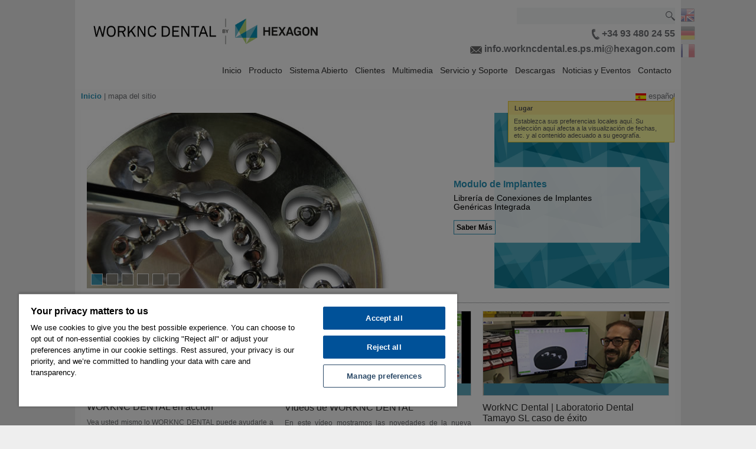

--- FILE ---
content_type: text/html;charset=UTF-8
request_url: https://es.workncdental.com/
body_size: 35383
content:
<!DOCTYPE html>
<!--[if lt IE 7]><html class="no-js lt-ie9 lt-ie8 lt-ie7" lang="es"><![endif]-->
<!--[if IE 7]><html class="no-js lt-ie9 lt-ie8" lang="es"><![endif]-->
<!--[if IE 8]><html class="no-js lt-ie9" lang="es"><![endif]-->
<!--[if gt IE 8]><!--> <html class="no-js" lang="es"><!--<![endif]-->
    <head>
	
<script type="text/javascript" src="https://cdn.cookielaw.org/consent/0197c1f5-c6c8-7d36-a6c0-a2fd4f2bd0e5/OtAutoBlock.js" ></script>
<script src="https://cdn.cookielaw.org/scripttemplates/otSDKStub.js"  type="text/javascript" charset="UTF-8" data-domain-script="0197c1f5-c6c8-7d36-a6c0-a2fd4f2bd0e5" ></script>
<script type="text/javascript">
function OptanonWrapper() { }
</script>
	
        <meta charset="utf-8">
        <meta http-equiv="X-UA-Compatible" content="IE=edge,chrome=1">
		<meta http-equiv="Content-Type" content="text/html; charset=utf-8" />
			
			
		
			<!-- Global Site Tag (gtag.js) - Google Analytics -->
			<script>
			//Next line disables Google tracking completely. See https://developers.google.com/analytics/devguides/collection/gtagjs/user-opt-out
			//window['ga-disable-UA-4489910-43'] = true;
			</script>
			<script async src="https://www.googletagmanager.com/gtag/js?id=UA-4489910-43"></script>
			<script>
			  window.dataLayer = window.dataLayer || [];
			  function gtag(){dataLayer.push(arguments);}
			  gtag('js', new Date());
			  gtag('config', 'UA-4489910-43');
			  //Next line is anonymisation. See https://developers.google.com/analytics/devguides/collection/gtagjs/ip-anonymization
			  //gtag('config', 'UA-4489910-43', { 'anonymize_ip': true });
			</script>		
		<title>WORKNC DENTAL | El software CAD CAM Dental más seguro y fácil de usar</title> <meta name="description" content="WORKNC DENTAL | El software CAD CAM Dental más seguro y fácil de usar" /> <meta name="keywords" content="WORKNC DENTAL, Clientes, Laboratorios, Clínicas, protésicos, Dentistas, Hexagon, Dental CADCAM, Implantes dentales" />
        <meta name="viewport" content="width=device-width, initial-scale=1.0">
		
		
		

		<script type="text/javascript" src="/scripts/jquery/jquery-1.10.2.min.js"></script>
		<script type="text/javascript" src="/scripts/jquery/jquery.easing/jquery.easing.1.3.js"></script>
		
		<script type="text/javascript" src="/scripts/jquery/jquery-ui-1.12.1/jquery-ui.min.js"></script>
		<script type="text/javascript" src="/scripts/jquery/jquery-ui-i18n/jquery-ui-i18n.min.js"></script>
		<link href="/scripts/jquery/jquery-ui-themes-1.12.1/themes/smoothness/jquery-ui.min.css" rel="stylesheet" type="text/css" />

		<script type="text/javascript" src="/scripts/jquery/jquery.cycle2.min.js"></script>
		<script type="text/javascript" src="/scripts/jquery/jquery-scrollTo/1.4.5/jquery.scrollTo.min.js"></script>
		<script type="text/javascript" src="/scripts/jquery/notyfy/jquery.notyfy.js"></script>
		<link href="/scripts/jquery/notyfy/jquery.notyfy.css" rel="stylesheet" type="text/css" />
		<link href="/scripts/jquery/notyfy/themes/vero.css" rel="stylesheet" type="text/css" />
		<script type="text/javascript" src="/scripts/jquery/FitVids/jquery.fitvids.js"></script>
		<script type="text/javascript" src="/scripts/jquery/spin/spin.min.js"></script>
		<script type="text/javascript">
		$(document).ready(function() {
			$('html').removeClass('hiderendering');
		});
		</script>
		
	<script src="/scripts/jquery/jquery-validate/1.19.1/jquery.validate.min.js"></script>
	<script src="/scripts/jquery/jquery-validate/1.19.1/additional-methods.min.js"></script>
	
		<script src="/scripts/jquery/jquery-validate/1.19.1/localization/messages_es.js"></script>
	
	
	
	
	<script type="text/javascript">
	$.validator.methods.range = function (value, element, param) {
		var globalizedValue = value.replace(",", ".");
		return this.optional(element) || (globalizedValue >= param[0] && globalizedValue <= param[1]);
	}
	 
	$.validator.methods.number = function (value, element) {
		return this.optional(element) || /^-?(?:\d+|\d{1,3}(?:[\s\.,]\d{3})+)(?:[\.,]\d+)?$/.test(value);
	}
	</script>
	
	
        <link rel="stylesheet" href="/css/v4/normalize.min.css">
		
			<link rel="stylesheet" href="/css/v4/main.css?ts=20201020">
			<link rel="stylesheet" href="/css/v4/vero.css?ts=20210119">
			<link rel="stylesheet" href="/css/v4/stylesheet.css?ts=20210513">
		

        <script src="/scripts/v4/vendor/modernizr-2.6.2-respond-1.1.0.min.js"></script>

		<link href="/rss/newsfeed/" rel="alternate" type="application/rss+xml" title="News Feed" /> 
		<script src="/scripts/Scripts.js?ts=20200428" type="text/javascript"></script> 
		<script src="/scripts/v4/Scripts.js?ts=20200428" type="text/javascript"></script> 
		
			<link rel="shortcut icon" href="/favicon.ico" />
		<link rel="canonical" href="//es.workncdental.com/" /> <meta property="og:image" content="//es.workncdental.com/UserFiles/377/Image/Dental-slider-1.jpg" /> <meta property="og:image" content="//es.workncdental.com/images/page/hexagon-metrology-hero.jpg" /> <meta property="og:image" content="//es.workncdental.com/UserFiles/377/Image/slider/Dental-slider-2.jpg" /> <meta property="og:image" content="//es.workncdental.com/UserFiles/377/Image/slider/Dental-slider-3.jpg" /> <meta property="og:image" content="//es.workncdental.com/UserFiles/377/Image/slider/Dental-slider-4.jpg" /> <meta property="og:image" content="//es.workncdental.com/UserFiles/377/Image/slider/Dental-slider-5.jpg" /> <meta property="og:image" content="//es.workncdental.com/UserFiles/377/Image/slider/Dental-slider-6.jpg" /> <meta property="og:url" content="//es.workncdental.com/" /> <meta property="og:title" content="WORKNC DENTAL | El software CAD CAM Dental más seguro y fácil de usar" /> <meta property="og:description" content="WORKNC DENTAL | El software CAD CAM Dental más seguro y fácil de usar" /> 
		<!-- Google Tag Manager -->
		<script>(function(w,d,s,l,i){w[l]=w[l]||[];w[l].push({'gtm.start':
		new Date().getTime(),event:'gtm.js'});var f=d.getElementsByTagName(s)[0],
		j=d.createElement(s),dl=l!='dataLayer'?'&l='+l:'';j.async=true;j.src=
		'https://www.googletagmanager.com/gtm.js?id='+i+dl;f.parentNode.insertBefore(j,f);
		})(window,document,'script','dataLayer','GTM-PKVFZK8');</script>
		<!-- End Google Tag Manager -->
    </head>
    <body>
		
		<div id="top"> <!-- Outer wrapper -->
		
		
		
        <div class="header-container">
            <header class="wrapper clearfix" role="banner">
				
				<div class="logo-container clearfix">
				
					<a href="/">
				<img id="HeaderLogo" src="/images/logos/v4/workncdental.png" alt="Hexagon WORKNC DENTAL logo" />
					
				</a>
				</div>
		        <div class="headerright-container">
					<div id="SearchBox" role="search">
						<form name="formHeaderSearch" id="formHeaderSearch" method="post" action="/search/">
						<input type="text" name="SearchTerm" id="HeaderSearchTerm" value="" maxlength="100" title="Enter a search term or phrase (without wildcards)" autocomplete="off" />
						</form>
						<script type="text/javascript">
						$('#HeaderSearchTerm').on('keyup change', function(e) {
							ShowSearchResults('380');
						})
						</script>
					</div>
					
						<div id="ContactDetails">
							
								<img src="/images/icons/phone.png" alt="Phone Icon" /> +34 93 480 24 55<br />
							
								<a href="mailto:info.workncdental.es.ps.mi@hexagon.com"><img src="/images/icons/envelope.png" alt="Envelope Icon" /> info.workncdental.es.ps.mi@hexagon.com</a><br />
							
						</div>						
						
					<div id="SearchResultsContainer"></div>				
				</div>
		        <div class="nav-container">
					<div class="NavIcon">
						<a href="#ResponsiveMenu"><img src="/images/icons/MenuIcon.svg" alt="MenuIcon"></a>
					</div>
					<nav role="navigation">
						<div class="MegaMenu"><div data-menu="0" class="menu Level-1"><ul><li data-menu-id="18193" data-menu-level="1" class="menuitem"><a href="/" target="_self">Inicio</a></li><li data-menu-id="18199" data-menu-level="1" class="menuitem"><a href="/products" target="_self">Producto</a></li><li data-menu-id="18215" data-menu-level="1" class="menuitem"><a href="/open-system" target="_self">Sistema Abierto</a></li><li data-menu-id="18216" data-menu-level="1" class="menuitem"><a href="/customers" target="_self">Clientes</a></li><li data-menu-id="18221" data-menu-level="1" class="menuitem"><a href="/multimedia" target="_self">Multimedia</a></li><li data-menu-id="18225" data-menu-level="1" class="menuitem"><a href="/supportmenu" target="_self">Servicio y Soporte</a></li><li data-menu-id="18226" data-menu-level="1" class="menuitem"><a href="/downloads" target="_self">Descargas</a></li><li data-menu-id="18231" data-menu-level="1" class="menuitem"><a href="/newsmenu" target="_self">Noticias y Eventos</a></li><li data-menu-id="18236" data-menu-level="1" class="menuitem"><a href="/contact" target="_self">Contacto</a></li></ul></div><div class="SubMenus"><div data-menu="18225" class="menu Level-2"><ul><li data-menu-id="28467" data-menu-level="2" class="menuitem"><a href="/hexagon-sma" target="_self">Plan de Soporte y Mantenimiento</a></li><li data-menu-id="27437" data-menu-level="2" class="menuitem"><a href="https://customers.ps.hexagonmi.com/" target="_blank">Portal de Clientes Hexagon - VCP</a></li><li data-menu-id="28468" data-menu-level="2" class="menuitem"><a href="/customer-portal-help-videos" target="_self">Portal de Clientes Hexagon - Ayuda</a></li><li data-menu-id="27440" data-menu-level="2" class="menuitem"><a href="/worknc-dental-latest-release" target="_self">Nueva Versión</a></li><li data-menu-id="27441" data-menu-level="2" class="menuitem"><a href="/release-history" target="_self">Histórico de Versiones</a></li><li data-menu-id="27438" data-menu-level="2" class="menuitem"><a href="/system-requirements" target="_self">Requerimientos de Sistema</a></li><li data-menu-id="28469" data-menu-level="2" class="menuitem"><a href="https://get.teamviewer.com/productionsoftware" target="_blank">Ayuda Online – TeamViewer</a></li></ul></div><div data-menu="18236" class="menu Level-2"><ul><li data-menu-id="18237" data-menu-level="2" class="menuitem"><a href="/contact-us" target="_self">Contacto WORKNC DENTAL</a></li><li data-menu-id="31198" data-menu-level="2" class="menuitem"><a href="/supportcontact" target="_self">Contacto Soporte</a></li><li data-menu-id="18239" data-menu-level="2" class="menuitem"><a href="/globalresellers" target="_self">Distribuidores</a></li><li data-menu-id="18240" data-menu-level="2" class="menuitem"><a href="/requestinformation" target="_self">Solicitud de Información</a></li><li data-menu-id="29887" data-menu-level="2" class="menuitem"><a href="/careers" target="_self">Empleo</a></li><li data-menu-id="29888" data-menu-level="2" class="menuitem"><a href="/hexagonoffices" target="_self">Oficinas Hexagon</a></li></ul></div><div data-menu="18226" class="menu Level-2"><ul><li data-menu-id="18230" data-menu-level="2" class="menuitem"><a href="/dental-cam-intro" target="_self">Introducción al CAM Dental</a></li><li data-menu-id="27308" data-menu-level="2" class="menuitem"><a href="/brochures" target="_self">Catálogos</a></li><li data-menu-id="27311" data-menu-level="2" class="menuitem"><a href="/Dossieres-Tecnicos" target="_self">Dossieres Técnicos</a></li></ul></div><div data-menu="18231" class="menu Level-2"><ul><li data-menu-id="18232" data-menu-level="2" class="menuitem"><a href="/news/articles" target="_self">Últimas Noticias</a></li><li data-menu-id="18233" data-menu-level="2" class="menuitem"><a href="/news/casestudies" target="_self">Testimonios</a></li><li data-menu-id="18234" data-menu-level="2" class="menuitem"><a href="/events" target="_self">Eventos</a></li><li data-menu-id="18235" data-menu-level="2" class="menuitem"><a href="/newsletter" target="_self">Suscripción</a></li></ul></div><div data-menu="18199" class="menu Level-2"><ul><li data-menu-id="18200" data-menu-level="2" class="menuitem"><a href="/why-worknc-dental" target="_self">Por qué WORKNC DENTAL?</a></li><li data-menu-id="18201" data-menu-level="2" class="menuitem"><a href="/worknc-dental-key-points" target="_self">Puntos Clave de WORKNC DENTAL</a></li><li data-menu-id="18202" data-menu-level="2" class="menuitem"><a href="/worknc-dental-versions" target="_self">Versiones</a></li><li data-menu-id="18203" data-menu-level="2" class="menuitem"><a href="/worknc-dental-applications" target="_self">Aplicaciones</a></li><li data-menu-id="18204" data-menu-level="2" class="menuitem"><a href="/worknc-dental-materials" target="_self">Materiales </a></li><li data-menu-id="18205" data-menu-level="2" class="menuitem"><a href="/worknc-dental-process" target="_self">Formatos</a></li><li data-menu-id="18206" data-menu-level="2" class="menuitem"><a href="/worknc-dental-cad-compatibility" target="_self">Compatibilidad CAD</a></li><li data-menu-id="18207" data-menu-level="2" class="menuitem"><a href="/Worknc-dental-automatic-preparation" target="_self">Funciones Automáticas</a></li><li data-menu-id="18208" data-menu-level="2" class="menuitem"><a href="/worknc-dental-cnc-milling" target="_self">Fresado CNC Optimizado</a></li><li data-menu-id="18209" data-menu-level="2" class="menuitem"><a href="/worknc-3-to-5-axis-toolpaths" target="_self">Mecanizado de 3 a 5 Ejes</a></li><li data-menu-id="18210" data-menu-level="2" class="menuitem"><a href="/worknc-dental-implant-module" target="_self">Módulo de Implantes</a></li><li data-menu-id="18211" data-menu-level="2" class="menuitem"><a href="/worknc-dental-automation-features" target="_self">Funciones de Automatización</a></li><li data-menu-id="18212" data-menu-level="2" class="menuitem"><a href="/worknc-dental-tool-compatibility" target="_self">Compatibilidad con Fresadoras</a></li></ul></div><div data-menu="18221" class="menu Level-2"><ul><li data-menu-id="18222" data-menu-level="2" class="menuitem"><a href="/multimedia" target="_self">Vídeos</a></li><li data-menu-id="18223" data-menu-level="2" class="menuitem"><a href="/Dental-Photo-Gallery" target="_self">Imágenes</a></li></ul></div><div data-menu="18216" class="menu Level-2"><ul><li data-menu-id="18217" data-menu-level="2" class="menuitem"><a href="/dentists" target="_self">Clínicas Dentales</a></li><li data-menu-id="18218" data-menu-level="2" class="menuitem"><a href="/dental-laboratories" target="_self">Laboratorios Dentales</a></li><li data-menu-id="18219" data-menu-level="2" class="menuitem"><a href="/dental-milling-centers" target="_self">Centros de Fresado Dental</a></li><li data-menu-id="18220" data-menu-level="2" class="menuitem"><a href="/dental-machine-tool-manufacturers" target="_self">Fabricantes OEM de Fresadoras Dentales</a></li></ul></div></div></div>
					</nav>
					<div id="ResponsiveMenu" class="ResponsiveMenu hidewhilerendering">
						<ul><li class="Selected"><a href="/" target="_self">Inicio</a></li><li class=""><a href="/products" target="_self">Producto</a><ul><li class=""><a href="/why-worknc-dental" target="_self">Por qué WORKNC DENTAL?</a></li><li class=""><a href="/worknc-dental-key-points" target="_self">Puntos Clave de WORKNC DENTAL</a></li><li class=""><a href="/worknc-dental-versions" target="_self">Versiones</a></li><li class=""><a href="/worknc-dental-applications" target="_self">Aplicaciones</a></li><li class=""><a href="/worknc-dental-materials" target="_self">Materiales </a></li><li class=""><a href="/worknc-dental-process" target="_self">Formatos</a></li><li class=""><a href="/worknc-dental-cad-compatibility" target="_self">Compatibilidad CAD</a></li><li class=""><a href="/Worknc-dental-automatic-preparation" target="_self">Funciones Automáticas</a></li><li class=""><a href="/worknc-dental-cnc-milling" target="_self">Fresado CNC Optimizado</a></li><li class=""><a href="/worknc-3-to-5-axis-toolpaths" target="_self">Mecanizado de 3 a 5 Ejes</a></li><li class=""><a href="/worknc-dental-implant-module" target="_self">Módulo de Implantes</a></li><li class=""><a href="/worknc-dental-automation-features" target="_self">Funciones de Automatización</a></li><li class=""><a href="/worknc-dental-tool-compatibility" target="_self">Compatibilidad con Fresadoras</a></li></ul></li><li class=""><a href="/open-system" target="_self">Sistema Abierto</a></li><li class=""><a href="/customers" target="_self">Clientes</a><ul><li class=""><a href="/dentists" target="_self">Clínicas Dentales</a></li><li class=""><a href="/dental-laboratories" target="_self">Laboratorios Dentales</a></li><li class=""><a href="/dental-milling-centers" target="_self">Centros de Fresado Dental</a></li><li class=""><a href="/dental-machine-tool-manufacturers" target="_self">Fabricantes OEM de Fresadoras Dentales</a></li></ul></li><li class=""><a href="/multimedia" target="_self">Multimedia</a><ul><li class=""><a href="/multimedia" target="_self">Vídeos</a></li><li class=""><a href="/Dental-Photo-Gallery" target="_self">Imágenes</a></li></ul></li><li class=""><a href="/supportmenu" target="_self">Servicio y Soporte</a><ul><li class=""><a href="/hexagon-sma" target="_self">Plan de Soporte y Mantenimiento</a></li><li class=""><a href="https://customers.ps.hexagonmi.com/" target="_blank">Portal de Clientes Hexagon - VCP</a></li><li class=""><a href="/customer-portal-help-videos" target="_self">Portal de Clientes Hexagon - Ayuda</a></li><li class=""><a href="/worknc-dental-latest-release" target="_self">Nueva Versión</a></li><li class=""><a href="/release-history" target="_self">Histórico de Versiones</a></li><li class=""><a href="/system-requirements" target="_self">Requerimientos de Sistema</a></li><li class=""><a href="https://get.teamviewer.com/productionsoftware" target="_blank">Ayuda Online – TeamViewer</a></li></ul></li><li class=""><a href="/downloads" target="_self">Descargas</a><ul><li class=""><a href="/dental-cam-intro" target="_self">Introducción al CAM Dental</a></li><li class=""><a href="/brochures" target="_self">Catálogos</a></li><li class=""><a href="/Dossieres-Tecnicos" target="_self">Dossieres Técnicos</a></li></ul></li><li class=""><a href="/newsmenu" target="_self">Noticias y Eventos</a><ul><li class=""><a href="/news/articles" target="_self">Últimas Noticias</a></li><li class=""><a href="/news/casestudies" target="_self">Testimonios</a></li><li class=""><a href="/events" target="_self">Eventos</a></li><li class=""><a href="/newsletter" target="_self">Suscripción</a></li></ul></li><li class=""><a href="/contact" target="_self">Contacto</a><ul><li class=""><a href="/contact-us" target="_self">Contacto WORKNC DENTAL</a></li><li class=""><a href="/supportcontact" target="_self">Contacto Soporte</a></li><li class=""><a href="/globalresellers" target="_self">Distribuidores</a></li><li class=""><a href="/requestinformation" target="_self">Solicitud de Información</a></li><li class=""><a href="/careers" target="_self">Empleo</a></li><li class=""><a href="/hexagonoffices" target="_self">Oficinas Hexagon</a></li></ul></li></ul>
					</div>
				</div>

				

        		
                        <div id="AssociatedSiteFlags">
                        <a href="http://www.workncdental.com/" title=" WORKNC DENTAL"><img src="/images/flags2/32/_usuk.png" alt="_usuk" /></a> <a href="http://www.workncdental.de/" title="WORKNC Germany"><img src="/images/flags2/32/de.png" alt="de" /></a> <a href="http://www.workncdental.fr/" title="WORKNC DENTAL France"><img src="/images/flags2/32/fr.png" alt="fr" /></a> 
                        </div>
                    
                    
            </header>

        </div>

        <main>
            <div class="main wrapper clearfix">
				<div id="subheader" class="clearfix">
					<div id="MetrologyGraphicSeparator">
					</div>
					<div id="Breadcrumbs">
						<ul><li><a href="/" class="selected" target="_self">Inicio</a></li></ul>
						| <a href="/sitemap/">mapa del sitio</a>
					</div>
					<div id="LocaleSetting"><a href="/settings/"><img src="/images/flags/12/ES.gif" alt="ES flag" /></a>&nbsp;<a href="/settings/">español</a></div>
				</div>
				<article role="main" id="PageContent" class="clearfix Clear">
					<header>
						
					</header>
					<section>
						<!-- PAGE CONTENT START -->
						<span></span>
		<div class="SliderBlock2Container hidden" id="ContainerSliderBlock2_E53AB941-F007-CF08-8645C904833E71FF">
			<div id="SliderBlock2_E53AB941-F007-CF08-8645C904833E71FF" class="SliderBlock2" data-cycle-fx="scrollHorz" data-cycle-speed="800" data-cycle-easing="easeOutBack" data-cycle-timeout="7000" data-cycle-random="true" data-cycle-pause-on-hover="true" data-cycle-loader="true" data-cycle-log="false" data-cycle-slides="> div.slide" data-cycle-pager="#navSliderBlock2_E53AB941-F007-CF08-8645C904833E71FF" data-cycle-pager-template="<a href='#'> </a>" data-cycle-pager-active-class="activeSlide" data-cycle-loop="0">
				<div class="cycle-prev">&nbsp;</div>
				<div class="cycle-next">&nbsp;</div>		
				<div class="pattern"><img src="/images/page/pattern.jpg"></div>
				
						<div class="slide" id="slide-0"><img alt="WORKNC DENTAL CAD/CAM Software" class="slide" src="/UserFiles/377/Image/Dental-slider-1.jpg" style="width: 690px; height: 312px;"></div> 
						<div class="slide" id="slide-1"><img alt="WORKNC DENTAL CAD/CAM Software" class="slide" src="/UserFiles/377/Image/slider/Dental-slider-2.jpg"></div> 
						<div class="slide" id="slide-2"><img alt="WORKNC DENTAL CAD/CAM Software" class="slide" src="/UserFiles/377/Image/slider/Dental-slider-3.jpg"></div> 
						<div class="slide" id="slide-3"><img alt="WORKNC DENTAL CAD/CAM Software" class="slide" src="/UserFiles/377/Image/slider/Dental-slider-4.jpg"></div> 
						<div class="slide" id="slide-4"><img alt="WORKNC DENTAL CAD/CAM Software" class="slide" src="/UserFiles/377/Image/slider/Dental-slider-5.jpg"></div> 
						<div class="slide" id="slide-5"><img alt="WORKNC DENTAL CAD/CAM Software" class="slide" src="/UserFiles/377/Image/slider/Dental-slider-6.jpg"></div> 
						<div class="patternholder" id="pattern-0"><img class="pattern" src="/images/page/hexagon-metrology-hero.jpg"></div> 
						<div class="patternholder" id="pattern-1"><img class="pattern" src="/images/page/hexagon-metrology-hero.jpg"></div> 
						<div class="patternholder" id="pattern-2"><img class="pattern" src="/images/page/hexagon-metrology-hero.jpg"></div> 
						<div class="patternholder" id="pattern-3"><img class="pattern" src="/images/page/hexagon-metrology-hero.jpg"></div> 
						<div class="patternholder" id="pattern-4"><img class="pattern" src="/images/page/hexagon-metrology-hero.jpg"></div> 
						<div class="patternholder" id="pattern-5"><img class="pattern" src="/images/page/hexagon-metrology-hero.jpg"></div> 
						<div class="caption inactive" id="overlay-0">
							<h1>Modulo de Implantes</h1> <h2>Librería de Conexiones de Implantes Genéricas Integrada</h2> <h3><a href="/products/">Saber Más</a></h3> 
						</div>
					
						<div class="caption inactive" id="overlay-1">
							<h1>Mecanizado Glass Ceramic</h1> <h2><span id="result_box" lang="es"><span>Proceso de Pulido dedicado, con un tiempo de Mecanizado Optimizado</span></span></h2> <h3><a href="/products/">Saber Más</a></h3> 
						</div>
					
						<div class="caption inactive" id="overlay-2">
							<h1>CAM Dental Innovador</h1> <h2>Ideal para Soluciones de Consulta con Cámara Intra-Oral</h2> <h3><a href="/products/">Saber Más</a></h3> 
						</div>
					
						<div class="caption inactive" id="overlay-3">
							<h1>Automático y Simple</h1> <h2>No es necesario tener Conocimientos de Fresado para el Técnico Protésico</h2> <h3><a href="/products/">Saber Más</a></h3> 
						</div>
					
						<div class="caption inactive" id="overlay-4">
							<h1>Fresado Dental</h1> <h2>Stock Multi-Material, Gestión de Multi-Procesos</h2> <h3><a href="/products/">Saber Más</a></h3> 
						</div>
					
						<div class="caption inactive" id="overlay-5">
							<h1>Fresado de Implantes Automático</h1> <h2>Módulo de Implantes, Plantillas para Barras, Plantillas para Pilares Personalizados, Interfases y&nbsp; Pre-Formas</h2> <h3><a href="/products/">Saber Más</a></h3> 
						</div>
					
			</div>
			<div id="navSliderBlock2_E53AB941-F007-CF08-8645C904833E71FF" class="SliderBlock2Nav">&nbsp;</div>
		</div>
		
		<script type="text/javascript">
		$(document).ready(function() {
			
			function ControlCaption(action) {
				var currSlideIndex = $('#SliderBlock2_E53AB941-F007-CF08-8645C904833E71FF').data('cycle.opts').currSlide;
				var currSlideID = $('#SliderBlock2_E53AB941-F007-CF08-8645C904833E71FF').data('cycle.opts').slides[currSlideIndex].id;
				var res = currSlideID.split("-");
				var currSlide = res[res.length-1];
				var OverlayID = document.getElementById('overlay-' + currSlide);
				if (OverlayID) {
					if (action == 'show') {
						OverlayID.className = "caption active";
						//OverlayID.style.display = 'block';
					}
					else {
						OverlayID.className = "caption inactive";
						//OverlayID.style.display = 'none';
					}
				}
			}
			
			function ControlPattern(currSlideIndex) {
				if (!currSlideIndex) {
					var currSlideIndex = 0;
				}
				var currSlideID = $('#SliderBlock2_E53AB941-F007-CF08-8645C904833E71FF').data('cycle.opts').slides[currSlideIndex].id;
				var res = currSlideID.split("-");
				var currSlide = res[res.length-1];
				var PatternID = document.getElementById('pattern-' + currSlide);
				if (PatternID) {
					$('.pattern').empty().html($(PatternID).html());
				}
			}
			
			$(document).on('cycle-post-initialize', '#SliderBlock2_E53AB941-F007-CF08-8645C904833E71FF', function() {
				/* This event capture needs to be set up before the slideshow is initialised */
				ControlPattern();
				ControlCaption('show');
				$('#ContainerSliderBlock2_E53AB941-F007-CF08-8645C904833E71FF').removeClass('hidden');
			});
		
			var mySlideshow = $('#SliderBlock2_E53AB941-F007-CF08-8645C904833E71FF').cycle();
			
			mySlideshow.on({
				'cycle-after': function(event, optionHash, outgoingSlideEl, incomingSlideEl, forwardFlag) {
					//ControlPattern();
					ControlCaption('show');
				}
				,
				'cycle-before': function(event, optionHash, outgoingSlideEl, incomingSlideEl, forwardFlag) {
					ControlPattern(optionHash.nextSlide);
					ControlCaption('hide');
				}
				,
				'cycle-pager-activated' : function(event, optionHash) {
				}
			});
		
		});
		</script>

		
<div class="hr">&nbsp;</div>
<div class="Columns3_1">
		
		<div class="FeaturePod custompod">
		<div class="FeaturePodMainImage">
<div class="ImageContainer"><a href="/downloads"><img alt="WORKNC DENTAL - Download" class="PictureCenter" src="/images/page/download-pod-image.jpg"> </a></div>
</div>
<h1>WORKNC DENTAL en acción</h1>
<p>Vea usted mismo lo WORKNC DENTAL puede ayudarle a ser más eficiente y rentable. Solicite una prueba hoy o una demostración online para ver WORKNC DENTAL en acción. Con su facilidad de uso nada más sacarlo de la caja, junto con nuestros tutoriales de ayuda, lo pondrá en marcha y funcionando en poco tiempo.</p>
<p class="bottomlink"><a href="/downloads">Saber Más</a></p>

		</div>
	</div>
<div class="Columns3_2">
				
				<div class="FeaturePod videowall">
										
					
					<script type="text/javascript">
					function ShowVideoE53AB9E7C0C6A085BE561C434051DD85() {
						document.getElementById('FeaturePodMainImageE53AB9E7C0C6A085BE561C434051DD85').innerHTML = '<iframe src="//www.youtube-nocookie.com/embed/1krt6OFNG4g?showinfo=0&iv_load_policy=3&autoplay=1&controls=0" frameborder="0" allowfullscreen></iframe>';
						
					}
					</script>
					<div id="FeaturePodMainImageE53AB9E7C0C6A085BE561C434051DD85" class="FeaturePodMainImage">
					

					
                            <div class="ImageContainer">
							    <img alt="WorkNC Dental. Novedades 2017 R2" src="https://i.ytimg.com/vi/1krt6OFNG4g/hqdefault.jpg" style="transform:scale(1,1.34);">
                            </div>
						
					<a href="javascript:ShowVideoE53AB9E7C0C6A085BE561C434051DD85();">
					<span class="OverlayPlayIcon">&nbsp;</span>
					</a>
					</div>
					
					<h1><a href="//es.workncdental.com/multimedia?videoid=1krt6OFNG4g">Vídeos de WORKNC DENTAL</a></h1>
				
						<p>En este vídeo mostramos las novedades de la nueva versión del WorkNC Dental, 2017 R2. Novedades como el visualizador CAM, el Desbaste Global, mejora en el reconocimiento de la línea de margen y en la colocación de piezas con implantes, detección de colisiones en el fresado de conexiones de implantes, creación de Stocks parciales, deformación del contorno de las cavidades y la creación automática de geometrías para el sinterizado LÁSER</p>
					
						<p class="bottomlink"><a href="//es.workncdental.com/multimedia?videoid=1krt6OFNG4g">Ver Más Vídeos</a></p>
					
				</div>
				
			</div>
<div class="Columns3_3">
		
		<div class="FeaturePod news">
			
			<div class="FeaturePodMainImage">
			<a href="/news/casestudies/worknc-dental--laboratorio-dental-tamayo-sl-caso-de-exito">
			
				
				<div class="ImageContainer">
				<img src="/UserFiles/367/Image/Dental_275X125.jpg" alt="WorkNC Dental | Laboratorio Dental Tamayo SL caso de &#xe9;xito" title="WorkNC Dental | Laboratorio Dental Tamayo SL caso de &#xe9;xito" />
				</div>
			
			</a>
			</div>
			
					<h1><a href="/news/casestudies/worknc-dental--laboratorio-dental-tamayo-sl-caso-de-exito">WorkNC Dental | Laboratorio Dental Tamayo SL caso de &#xe9;xito</a></h1>
				
			<p>Un laboratorio dental utiliz&#xf3; el software especializado WorkNC Dental en un proyecto pionero con un material recientemente desarrollado para crear una pr&#xf3;tesis para un paciente que sufre de bruxismo.</p>
			
				<p class="bottomlink"><a href="/news/casestudies/worknc-dental--laboratorio-dental-tamayo-sl-caso-de-exito">Saber Más</a></p>
			
		</div>

	</div>

	<script type="text/javascript">
	if (!GetNotification('Localisation')) {
		ToolTip ({
			ElementID: '#LocaleSetting',
			TitleText: 'Lugar', /* Locale */
			Text: 'Establezca sus preferencias locales aquí. Su selección aquí afecta a la visualización de fechas, etc. y al contenido adecuado a su geografía.', /* Set your locale preferences here. Your choices here affect the display of dates, etc. and appropriate content for your geography. */
			PositionMy: 'top right',
			PositionAt: 'middle right',
			TimeToDisplay: 10000,
			ShowOnReady: true
		});
		SetNotification('Localisation');
	}
	</script>
	
	<style type="text/css">
		#MetrologyGraphicSeparator {display:none};
	</style>
	
						<!-- PAGE CONTENT FINISH -->
					</section>
				</article>
				
				
            </div> <!-- main -->
        </main> <!-- main-container -->

        <div class="footer-container">
            <footer class="wrapper" role="contentinfo">
				
				<div class="HexagonAttrib">
					&copy; 2026 Hexagon AB and/or its subsidiaries.
				</div>
				<div class="LinksFooter">
					
						<ul>
						<li><a href="/termsweb/">Condiciones de uso</a></li>
						<li><a href="/privacypolicy">Política de Privacidad</a></li>
						<li><a href="http://marketing.ps.hexagonmi.com/piracy" target="_blank">Conformidad del Software</a></li>
						<li><a href="https://hexagon.com/legal/compliance" target="_blank">Compliance</a></li>
						<li><a href="https://hexagon.com/legal/compliance/ethics-and-compliance-reporting-system" target="_blank">Ethics &amp; Compliance Reporting System</a></li>
						
						<li><a nohref="nohref" class="ot-sdk-show-settings" style="cursor:pointer;">Cookie Settings</a></li>
						
						</ul>
						
				</div>
				<div class="Social">
                    
                        <p>Follow us</p>
                        <a class="socialv1" href="http://www.youtube.com/user/cadcamexpert" title=" Visite nuestro canal de YouTube" target="_blank"><img src="/images/icons/socialmedia/64/youtube.png" alt="youtube" /></a> <a class="socialv1" href="https://twitter.com/worknc" title="Visite nuestro Twitter" target="_blank"><img src="/images/icons/socialmedia/64/twitter.png" alt="twitter" /></a> <a class="socialv1" href="https://www.facebook.com/WORKNCDENTAL.Hexagon/" title="Visite nuestra página de Facebook" target="_blank"><img src="/images/icons/socialmedia/64/facebook.png" alt="facebook" /></a> 
                </div>
            </footer>
        </div>

		
		
		<link type="text/css" rel="stylesheet" href="/scripts/jquery/jquery.mmenu-master/src/css/jquery.mmenu.all.css" />
		<script type="text/javascript" src="/scripts/jquery/jquery.mmenu-master/src/js/jquery.mmenu.min.all.js"></script>
		
		<script type="text/javascript">
		$(function() {

			var $menu = $('div#ResponsiveMenu');

			$menu.mmenu({
				position	: 'left',
				classes		: 'mm-dark mm-slide mm-zoom-menu',
				searchfield : false,
				counters	: true,
				dragOpen	: false
			});
		});		
				
		</script>
        
		
        
            <script>
            $(window).load(function() {	
                AdjustMainWrapperTopMargin();
            });
            $(window).resize(function() {	
                AdjustMainWrapperTopMargin();
            });
            </script>
        
		<script>
		$(window).load(function() {	
            MatchHeights();
		});
		$(window).resize(function() {	
            MatchHeights();
		});
		</script>
		
		
		<span></span>
		<script type="text/javascript">
        function youTubeAvailable() {
			return true;
        }

		$(document).ready(function() 
		{
			$("iframe").each(function() {
				if ($(this).attr('src')) {
					var ifr_source = $(this).attr('src');
					if (ifr_source.indexOf('http://www.youtube.com/') != -1) {
						if (youTubeAvailable()) {
							var wmode = "wmode=opaque";
							if(ifr_source.indexOf('?') != -1) {
								var getQString = ifr_source.split('?');
								var oldString = getQString[1];
								var newString = getQString[0];
								$(this).attr('src',newString+'?'+wmode+'&'+oldString);
							}
							else $(this).attr('src',ifr_source+'?'+wmode);
						}
						else {
							$(this).attr('src','/error/youtube/');
						}
					}
				}
			});
		});
		</script>
		
		
		<script type="text/javascript">
		$("section").fitVids();
		</script>
		
	
	<link type="text/css" href="//cdnjs.cloudflare.com/ajax/libs/qtip2/2.1.1/jquery.qtip.min.css" rel="stylesheet">
	<script type="text/javascript" src="//cdnjs.cloudflare.com/ajax/libs/qtip2/2.1.1/jquery.qtip.min.js"></script>
	
			<script type="text/javascript">
			UpdateUserTimeZone();
			</script>
			

		

		
		
		
		</div><!-- Outer wrapper -->
		<!-- Google Tag Manager (noscript) --> 
		<noscript><iframe src="https://www.googletagmanager.com/ns.html?id=GTM-PKVFZK8"
		height="0" width="0" style="display:none;visibility:hidden"></iframe></noscript>
		<!-- End Google Tag Manager (noscript) -->
    </body>
</html>

